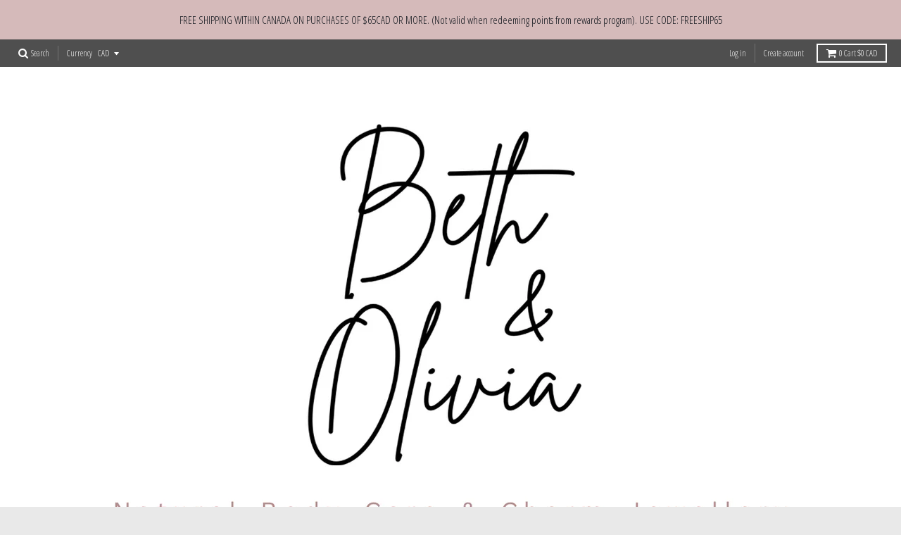

--- FILE ---
content_type: text/javascript
request_url: https://bethandolivia.com/cdn/shop/t/4/assets/theme.min.js?v=94364669119439669181525396662
body_size: 12899
content:
!function(e){"use strict";window.StyleHatch=window.StyleHatch||{},StyleHatch.Sections=function(){this.constructors={},this.instances=[],e(document).on("shopify:section:load",this._onSectionLoad.bind(this)).on("shopify:section:unload",this._onSectionUnload.bind(this)).on("shopify:section:select",this._onSelect.bind(this)).on("shopify:section:deselect",this._onDeselect.bind(this)).on("shopify:section:reorder",this._onReorder.bind(this)).on("shopify:block:select",this._onBlockSelect.bind(this)).on("shopify:block:deselect",this._onBlockDeselect.bind(this))},StyleHatch.Sections.prototype=e.extend({},StyleHatch.Sections.prototype,{_createInstance:function(t,o){var a=e(t),r=a.attr("data-section-id"),n=a.attr("data-section-type");if(o=o||this.constructors[n],"undefined"!=typeof o){var i=e.extend(new o(t),{id:r,type:n,container:t});this.instances.push(i)}},_onSectionLoad:function(t){var o=e("[data-section-id]",t.target)[0];o&&this._createInstance(o)},_onSectionUnload:function(e){var t=slate.utils.findInstance(this.instances,"id",e.detail.sectionId);t&&("function"==typeof t.onUnload&&t.onUnload(e),this.instances=slate.utils.removeInstance(this.instances,"id",e.detail.sectionId))},_onSelect:function(t){var o=slate.utils.findInstance(this.instances,"id",t.detail.sectionId);o&&"function"==typeof o.onSelect&&o.onSelect(t),e("body").hasClass("panel-open")&&(StyleHatch.closePanelMenu(),e("html, body").addClass("scroll-lock"),setTimeout(function(){e("html, body").removeClass("scroll-lock"),e("html, body").animate({scrollTop:o.$container.offset().top},600)},400))},_onDeselect:function(t){var o=slate.utils.findInstance(this.instances,"id",t.detail.sectionId);o&&"function"==typeof o.onDeselect&&o.onDeselect(t),e("body").hasClass("panel-open")&&StyleHatch.closePanelMenu()},_onReorder:function(e){var t=slate.utils.findInstance(this.instances,"id",e.detail.sectionId);t&&"function"==typeof t.onReorder&&t.onReorder(e)},_onBlockSelect:function(e){var t=slate.utils.findInstance(this.instances,"id",e.detail.sectionId);t&&"function"==typeof t.onBlockSelect&&t.onBlockSelect(e)},_onBlockDeselect:function(e){var t=slate.utils.findInstance(this.instances,"id",e.detail.sectionId);t&&"function"==typeof t.onBlockDeselect&&t.onBlockDeselect(e)},register:function(t,o){this.constructors[t]=o,e("[data-section-type="+t+"]").each(function(e,t){this._createInstance(t,o)}.bind(this))}}),StyleHatch.cacheSelectors=function(){StyleHatch.cache={$body:e("body"),$html:e("html"),$util:e("header.util"),$header:e("header.site-header"),$siteNav:e("header.site-header ul.site-nav"),$featuredCollection:e(".featured-collection"),$instagramCollection:e(".instagram-collection"),$addToCartForm:e("#AddToCartForm"),$addToCartButton:e("#AddToCart"),$cartButton:e("#CartButton"),$recoverPasswordLink:e("#RecoverPassword"),$hideRecoverPasswordLink:e("#HideRecoverPasswordLink"),$recoverPasswordForm:e("#RecoverPasswordForm"),$customerLoginForm:e("#CustomerLoginForm"),$passwordResetSuccess:e("#ResetSuccess")}},StyleHatch.init=function(){var t=document.documentElement;t.setAttribute("data-useragent",navigator.userAgent),StyleHatch.cacheSelectors(),StyleHatch.largeMobile=700;var o=new StyleHatch.Sections;o.register("promos-section",StyleHatch.PromosSection),o.register("header-section",StyleHatch.HeaderSection),o.register("footer-section",StyleHatch.FooterSection),o.register("slideshow-section",StyleHatch.SlideshowSection),o.register("hero-video-section",StyleHatch.HeroVideoSection),o.register("featured-collection-section",StyleHatch.FeaturedCollectionSection),o.register("simple-collection-section",StyleHatch.SimpleCollectionSection),o.register("featured-text-section",StyleHatch.PageSection),o.register("custom-content-section",StyleHatch.PageSection),o.register("instagram-section",StyleHatch.InstagramSection),o.register("featured-blog-section",StyleHatch.GenericSection),o.register("map",StyleHatch.Maps),o.register("product-template",StyleHatch.Product),o.register("collection-template",StyleHatch.Collection),o.register("collection-list-template",StyleHatch.Collection),o.register("list-collections-template",StyleHatch.ListCollections),o.register("blog-template",StyleHatch.BlogArticle),o.register("article-template",StyleHatch.BlogArticle),o.register("password-template",StyleHatch.Password),o.register("cart-template",StyleHatch.Cart),StyleHatch.currencyConverter&&StyleHatch.CurrencyConverter.init(),StyleHatch.ajaxCartEnable&&StyleHatch.AjaxCart.init(),StyleHatch.loginForms(),StyleHatch.videoLayout(),StyleHatch.initTemplates(),e("main").productBox()},StyleHatch.PromosSection=function(){function t(t){var o=this.$container=e(t);o.attr("data-section-id");StyleHatch.Promos.init()}return t}(),StyleHatch.PromosSection.prototype=e.extend({},StyleHatch.PromosSection.prototype,{onUnload:function(){StyleHatch.Promos.unload()},onBlockSelect:function(e){StyleHatch.Promos.blockSelect(e)},onBlockDeselect:function(e){StyleHatch.Promos.blockDeselect(e)}}),StyleHatch.Promos=function(){function t(){o(),p.scrollLock=h.$promos.find(">*:first").data("scroll-lock"),a(),s(),StyleHatch.Header.rebuildFixTo()}function o(){h={$body:e(u.body),$promos:e(u.promos),$promosContainer:e(u.promos).find(">*:first"),$promoBar:e(u.promoBar),$bottomContainer:e(u.bottomContainer),$popup:e(u.popup)}}function a(){h.$promoBar.length&&(h.$promoBar.each(function(){var t=e(this),o=t.data("hide-delay"),a=t.data("bar-placement"),r=t.find("div.errors");r.length&&r.prependTo(t),"bottom"==a&&(h.$bottomContainer.length||(h.$promosContainer.append('<div class="promo-bar-container bottom"></div>'),h.$bottomContainer=e(u.bottomContainer)),t.appendTo(h.$bottomContainer),h.$bottomContainer.resize(function(){var t=e(this).height()+"px";h.$body.css({"margin-bottom":t})})),t.hasClass("signup-bar")&&t.showPopup(),"no-delay"!==o&&p.hideTimers.push(setTimeout(function(){t.data("pause-hide")||t.promoSlideUp()},o))}),r(),i())}function r(){h.$promos.data("fixtoInstance")&&h.$promos.fixTo("destroy")}function n(){h.$promos.data("fixtoInstance")&&h.$promos.fixTo("refresh")}function i(){p.scrollLock&&h.$promos.fixTo(u.page,{zIndex:p.fixToZIndex})}function s(){h.$popup.length&&h.$popup.each(function(){var t=e(this),o=!0,a=t.data("show-delay"),r=(t.data("homepage-limit"),t.data("visitor-limit")),n=t.data("visitor"),i=t.data("show-for");1==r&&0==n&&(o=!1);var s=t.find(".errors");s.length&&(a=0);setTimeout(function(){var o=e(window).width();switch(i){case"mobile":o<=StyleHatch.largeMobile&&t.showPopup();break;case"desktop":o>StyleHatch.largeMobile&&t.showPopup();break;case"both":t.showPopup()}},a)})}function l(t){var o=e("#block-"+t.detail.blockId),a=o.data("type");switch(e.magnificPopup.close(),a){case"announcement-bar":o.promoSlideDown(),o.attr("data-pause-hide",!0);break;case"popup":o.showMockPopup();break;case"signup-bar":o.showPopup(!0)}StyleHatch.Header.rebuildFixTo(),StyleHatch.refreshFixTo()}function c(t){var o=e("#block-"+t.detail.blockId),a=o.data("type"),r=o.data("show-for"),n=e(window).width();switch(a){case"announcement-bar":var i=o;i.attr("data-pause-hide",!1);var s=i.data("hide-delay");i.data("bar-placement"),i.data("homepage-limit");"desktop"==r&&n<=StyleHatch.largeMobile?o.promoSlideUp():"mobile"==r&&n>StyleHatch.largeMobile&&o.promoSlideUp(),"no-delay"!==s&&p.hideTimers.push(setTimeout(function(){i.data("pause-hide")||i.promoSlideUp()},s));break;case"popup":o.hideMockPopup();break;case"signup-bar":"desktop"==r&&n<=StyleHatch.largeMobile&&(o.hidePopup(),StyleHatch.refreshFixTo()),"mobile"==r&&n>StyleHatch.largeMobile&&(o.hidePopup(),StyleHatch.refreshFixTo())}StyleHatch.Header.rebuildFixTo()}function d(){if("undefined"!=typeof p.hideTimers&&p.hideTimers instanceof Array){for(var t=0;t<p.hideTimers.length;t++)clearTimeout(p.hideTimers[t]);p.hideTimers.length=0}else p.hideTimers=[];r(),StyleHatch.refreshFixTo(),h.$bottomContainer.remove(),e.magnificPopup.close()}var u={body:"body",page:"#page",promos:"#shopify-section-promos",promoBar:"header.promo-bar",bottomContainer:".promo-bar-container.bottom",popup:".promo-popup"},p={};p={scrollLock:!1,fixToZIndex:992,hideTimers:[],slideSpeed:400};var h={};return e.fn.extend({showPopup:function(t){var o=e(this),a=!0,r=(o.data("show-delay"),o.data("show-again-delay")),n=o.data("homepage-limit"),i=o.data("visitor-limit"),s=o.data("visitor"),l=(o.data("show-for"),o.data("type")),c=o.data("id");1==i&&0==s&&(a=!1);var d="popup-"+c;e.cookie(d)&&(a=!1),n&&!h.$body.hasClass("template-index")&&(a=!1),window.self!==window.top&&"popup"==l&&(a=!1),t&&(a=!0);var u=o.find(".errors"),p=getQueryString("contact%5Btags%5D");if(u.length&&p.includes("popup")&&(a=!0,o.find("input#email").addClass("errors")),u.length&&p.includes("signup-bar")&&(a=!0),Modernizr.touchevents&&o.find("form").removeAttr("target"),a){"popup"==l&&e.magnificPopup.open({items:{src:o,type:"inline",showCloseBtn:!1},mainClass:"mfp-slideup",removalDelay:300,callbacks:{close:function(){e.cookie(d,"shown",{expires:r,path:"/"})}}}),"signup-bar"==l&&(t?o.addClass("visible force"):o.addClass("visible"));var f=o.find(".icon-text");f.on("click",function(e){o.hidePopup(),e.preventDefault()});var y=o.find("form");y.on("submit",function(t){return!!t.target.checkValidity()&&(o.hidePopup(),void e(this).submit())})}},hidePopup:function(){var t=(e("#shopify-section-promos"),e(this)),o=t.data("type"),a=t.data("id");if("popup"==o&&e.magnificPopup.close(),"signup-bar"==o){var r="popup-"+a;e.cookie(r,"shown",{expires:60,path:"/"}),e(".promo-bar.signup-bar").each(function(t){e(this).slideUp({duration:400,progress:function(){StyleHatch.refreshFixTo()},complete:function(){StyleHatch.refreshFixTo(),e(this).removeClass("visible force")}})})}},promoSlideUp:function(){e(this).slideUp({duration:p.slideSpeed,progress:StyleHatch.refreshFixTo,complete:StyleHatch.refreshFixTo})},promoSlideDown:function(){e(this).slideDown({duration:p.slideSpeed,progress:StyleHatch.refreshFixTo,complete:StyleHatch.refreshFixTo})},showMockPopup:function(){var t=e("#shopify-section-promos");e(".mock-popup-container").length||t.find(">*:first").append('<div class="mock-popup-container"></div>');var o=e(".mock-popup-container"),a=e(this);a.appendTo(o),o.show(),a.show()},hideMockPopup:function(){var t=e(".mock-popup-container"),o=e(this);t.hide(),o.hide()}}),{init:t,unload:d,blockSelect:l,blockDeselect:c,refreshFixTo:n}}(),StyleHatch.HeaderSection=function(){function t(t){var o=this.$container=e(t);o.attr("data-section-id");StyleHatch.Header.init()}return t}(),StyleHatch.HeaderSection.prototype=e.extend({},StyleHatch.HeaderSection.prototype,{onUnload:function(){StyleHatch.Header.unload()}}),StyleHatch.Header=function(){function t(){o(),a(),c(),u(),m(),S()}function o(){x={$htmlBody:e(T.htmlBody),$body:e(T.body),$page:e(T.page),$section:e(T.section),$promosSection:e(T.promosSection),$util:e(T.util),$header:e(T.header),$siteNav:e(T.siteNav),$dropdownParent:e(T.siteNav).find("li.has-dropdown"),$defaultLink:e(T.siteNav).find("> li:not(.has-dropdown)"),$subMenuLinks:e(T.siteNav).find("li.has-dropdown a"),$subDropdownParent:e(T.siteNav).find("li.has-sub-dropdown"),$search:e(T.util).find(".search-wrapper"),$searchLink:e(T.util).find("a.search"),$searchClose:e(T.util).find("form.search-bar button"),$searchInput:e(T.util).find("form.search-bar input"),$menuLink:e(T.menuLink),$menuPanel:e(T.menuPanel),$menuPanelDropdown:e(T.menuPanel).find("li.has-dropdown"),$menuPanelSubDropdown:e(T.menuPanel).find("li.has-sub-dropdown")}}function a(){e(T.menuOverlay).length||(x.$section.append('<div class="mobile-menu-overlay"></div>'),x.$menuOverlay=e(T.menuOverlay))}function r(){x.$search.slideDown({duration:C.slideSpeed,progress:function(){StyleHatch.refreshFixTo()},complete:function(){StyleHatch.refreshFixTo()}}),x.$searchInput.focus()}function n(){x.$searchInput.blur(),clearTimeout(C.blurTimer),x.$search.slideUp({duration:C.slideSpeed,progress:function(){StyleHatch.refreshFixTo()},complete:function(){StyleHatch.refreshFixTo()}})}function i(){x.$body.hasClass("panel-open")?l():s()}function s(){x.$htmlBody.addClass("panel-open"),window.scrollTo(0,0),x.$menuPanel.attr("tabindex","0"),x.$menuPanel.focus()}function l(){x.$htmlBody.addClass("panel-open-transition"),x.$htmlBody.removeClass("panel-open"),x.$menuPanel.removeAttr("tabindex"),setTimeout(function(){x.$htmlBody.removeClass("panel-open-transition")},400)}function c(){x.$searchLink.on("click.search",function(e){r(),e.preventDefault()}),x.$searchClose.on("click.search",function(e){n(),e.preventDefault()}),x.$searchInput.on("blur.search",function(e){C.blurTimer=setTimeout(n,C.blurTime),e.preventDefault()}),x.$menuLink.on("click.panel",function(e){i(),e.preventDefault()}),x.$menuOverlay.on("click.panel",function(e){i(),e.preventDefault()}),x.$menuPanelDropdown.on("click.panelDropdown",function(t){x.$menuPanelDropdown.find("ul.dropdown").slideUp(),x.$menuPanelDropdown.find("> a").attr("aria-expanded","false"),x.$menuPanelDropdown.removeClass("expanded"),x.$menuPanelDropdown.find("ul.dropdown").attr("aria-hidden","true"),x.$menuPanelDropdown.find("ul.dropdown a").attr("tabindex","-1"),e(this).find("ul.dropdown").is(":visible")||(e(this).find("> a").attr("aria-expanded","true"),e(this).find("ul.dropdown").slideDown(),e(this).find("ul.dropdown").attr("aria-hidden","false"),e(this).find("ul.dropdown > li > a").attr("tabindex","0"),e(this).addClass("expanded"))}),x.$menuPanelDropdown.find("> a").on("click.panelDropdown",function(t){e(this).closest("li").hasClass("expanded")||t.preventDefault()}),x.$menuPanelDropdown.find("ul.dropdown li:not(.has-sub-dropdown) a").on("click.panelDropdown",function(e){e.stopPropagation()}),x.$menuPanelSubDropdown.on("click.panelDropdown",function(t){t.stopPropagation(),x.$menuPanelSubDropdown.find("ul.sub-dropdown").slideUp(),x.$menuPanelDropdown.find("> a").attr("aria-expanded","false"),x.$menuPanelSubDropdown.removeClass("expanded"),x.$menuPanelDropdown.find("ul.sub-dropdown").attr("aria-hidden","true"),x.$menuPanelDropdown.find("ul.sub-dropdown a").attr("tabindex","-1"),e(this).find("ul.sub-dropdown").is(":visible")||(e(this).find("> a").attr("aria-expanded","true"),e(this).find("ul.sub-dropdown").slideDown(),e(this).find("ul.sub-dropdown").attr("aria-hidden","false"),e(this).find("ul.sub-dropdown > li > a").attr("tabindex","0"),e(this).addClass("expanded"))}),x.$menuPanelSubDropdown.find("> a").on("click.panelDropdown",function(t){e(this).closest("li").hasClass("expanded")||t.preventDefault()}),x.$menuPanelSubDropdown.find("ul.sub-dropdown a").on("click.panelDropdown",function(e){e.stopPropagation()}),x.$promosSection.resize(StyleHatch.refreshFixTo)}function d(){clearTimeout(C.blurTimer),x.$searchLink.off("click.search"),x.$searchClose.off("click.search"),x.$searchInput.off("blur.search"),x.$menuLink.off("click.panel"),x.$menuPanelDropdown.off("click.panelDropdown"),x.$menuPanelDropdown.find("> a").off("click.panelDropdown"),x.$menuPanelDropdown.find("ul.dropdown li:not(.has-sub-dropdown) a").off("click.panelDropdown"),x.$menuPanelSubDropdown.off("click.panelDropdown"),x.$menuPanelSubDropdown.find("> a").off("click.panelDropdown"),x.$menuPanelSubDropdown.find("ul.sub-dropdown a").off("click.panelDropdown"),x.$promosSection.removeResize(StyleHatch.refreshFixTo)}function u(){x.$subMenuLinks.each(function(){var t=e(this),o=t.text(),a=wordWrapper(o,24,"<br/>\n");t.html(a)}),h(x.$dropdownParent)}function p(t){h(e("."+C.dropdownActiveClass)),t.addClass(C.dropdownActiveClass),t.find("> a").attr("aria-expanded","true"),t.find("ul.dropdown").attr("aria-hidden","false"),t.find("ul.dropdown > li > a").attr("tabindex","0");var o=t.find("ul.dropdown");o.css({left:"auto"});var a=o.offset().left+o.outerWidth(),r=e(window).width()-20,n=x.$header.width(),i=x.$header.find(".logo-nav-contain").offset().left;if(n+40>e(window).width()&&(n=e(window).width(),i=-20),r=n+i+1,a>r){var s="-"+(a-r)+"px";o.css({left:s})}setTimeout(function(){x.$body.on("touchstart",function(){h(t)})},250)}function h(e){e.removeClass(C.dropdownActiveClass),x.$body.off("touchstart"),e.find("> a").attr("aria-expanded","false"),e.find("ul.dropdown").attr("aria-hidden","true"),e.find("ul.dropdown > li > a").attr("tabindex","-1")}function f(t){h(e("."+C.subDropdownActiveClass)),t.addClass(C.subDropdownActiveClass),t.find("> a").attr("aria-expanded","true"),t.find("ul.sub-dropdown").attr("aria-hidden","false"),t.find("ul.sub-dropdown > li > a").attr("tabindex","0");var o=t.find(".sub-dropdown").offset().left+t.find(".sub-dropdown").width(),a=e(window).width();o>a?t.addClass("alternate-align"):t.removeClass("alternate-align")}function y(e){e.removeClass(C.subDropdownActiveClass),e.removeClass("alternate-align"),e.find("> a").attr("aria-expanded","false"),e.find("ul.sub-dropdown").attr("aria-hidden","true"),e.find("ul.sub-dropdown > li > a").attr("tabindex","-1")}function m(){x.$dropdownParent.on("mouseenter.dropdown touchstart.dropdown focusin.dropdown",function(t){var o=e(this);o.hasClass(C.dropdownActiveClass)||(t.preventDefault(),p(o))}),x.$dropdownParent.on("mouseleave.dropdown",function(){h(e(this))}),x.$subMenuLinks.on("touchstart.dropdown",function(e){e.stopImmediatePropagation()}),x.$subDropdownParent.on("mouseenter.subdropdown touchstart.subdropdown focusin.subdropdown",function(t){var o=e(this);o.hasClass(C.subDropdownActiveClass)||(t.preventDefault(),f(o))}),x.$subDropdownParent.on("mouseleave.subdropdown",function(){y(e(this))}),x.$subDropdownParent.on("touchstart.subdropdown",function(e){e.stopImmediatePropagation()}),e("html").hasClass("touchevents")&&x.$subDropdownParent.children("a").on("click",function(t){var o=e(this);o.hasClass(C.subDropdownActiveClass)||(t.preventDefault(),f(o))}),x.$subMenuLinks.on("focusout.dropdown",function(t){null==t.relatedTarget?h(e("."+C.dropdownActiveClass)):(e(t.target).closest("li.has-dropdown")[0]!==e(t.relatedTarget).closest("li.has-dropdown")[0]&&h(e("."+C.dropdownActiveClass)),e(t.target).closest("li.has-sub-dropdown")[0]!==e(t.relatedTarget).closest("li.has-sub-dropdown")[0]&&y(e("."+C.subDropdownActiveClass)))})}function g(){x.$dropdownParent.off("mouseenter.dropdown touchstart.dropdown focusin.dropdown"),x.$dropdownParent.off("mouseleave.dropdown"),x.$subMenuLinks.off("touchstart.dropdown"),x.$subDropdownParent.off("mouseenter.subdropdown touchstart.subdropdown focusin.subdropdown"),x.$subDropdownParent.off("mouseleave.subdropdown"),x.$subDropdownParent.off("touchstart.subdropdown"),x.$subMenuLinks.off("focusout.dropdown")}function v(){var t=x.$section,o=x.$promosSection,a=x.$header,r=x.$util,n=a.data("scroll-lock");if("util"==n||"header"==n){var i="";o.data("fixtoInstance")&&(i="#shopify-section-promos"),r.fixTo("#page",{zIndex:991,mind:i})}if("header"==n){var i="header.util";o.data("fixtoInstance")&&(i="header.util, #shopify-section-promos"),t.fixTo("#page",{zIndex:990,mind:i}),t.resize(function(){e(this).width()<=700?t.fixTo("stop"):t.fixTo("start")})}}function b(){var t=e("header.util, #shopify-section-header").filter(function(){return e(this).data("fixtoInstance")});t.length&&t.fixTo("destroy")}function S(){o(),b(),v()}function w(){l(),d(),g(),b()}var T={htmlBody:"html, body",body:"body",page:"#page",section:"#shopify-section-header",promosSection:"#shopify-section-promos",util:"header.util",header:"header.site-header",siteNav:"header.site-header ul.site-nav",menuLink:".menu-link",menuPanel:"#menu.panel",menuOverlay:".mobile-menu-overlay"},C={};C={blurTimer:{},blurTime:2e3,slideSpeed:300,dropdownActiveClass:"dropdown-hover",subDropdownActiveClass:"sub-dropdown-hover"};var x={};return{init:t,unload:w,openSearch:r,closeSearch:n,togglePanelMenu:i,openPanelMenu:s,closePanelMenu:l,rebuildFixTo:S}}(),StyleHatch.FooterSection=function(){function t(t){var o=this.$container=e(t);o.attr("data-section-id");StyleHatch.Footer.init(o)}return t}(),StyleHatch.FooterSection.prototype=e.extend({},StyleHatch.FooterSection.prototype,{onUnload:function(e){StyleHatch.Footer.unload(e)}}),StyleHatch.Footer=function(){function e(e){var t=e.find("ul.nested-menu");t.initNestedMenu()}function t(e){$nestedMenu.destroyNestedMenu()}return{init:e,unload:t}}(),StyleHatch.SlideshowSection=function(){function t(t){var o=this.$container=e(t);o.attr("data-section-id");StyleHatch.Slideshow.init(o)}return t}(),StyleHatch.SlideshowSection.prototype=e.extend({},StyleHatch.SlideshowSection.prototype,{onUnload:function(e){StyleHatch.Slideshow.unload(e)},onBlockSelect:function(e){StyleHatch.Slideshow.blockSelect(e)},onBlockDeselect:function(e){StyleHatch.Slideshow.blockDeselect(e)}}),StyleHatch.Slideshow=function(){function t(t){var o=t.find(".slideshow-carousel"),a=700,r=o.find(".slide__item");e(window).on("resize",function(){r.each(function(t){var o;e(window).width()>a?o=e(this).find("img.slide__image-desktop"):(o=e(this).find("img.slide__image-mobile"),o.length<1&&(o=e(this).find("img.slide__image-desktop"))),o.hasClass("lazymanual")&&(o.attr("src",o.attr("data-preload")).removeAttr("data-preload"),o.removeClass("lazymanual").addClass("lazyload"))})}),e(window).trigger("resize");var n=o.data("flickity-options");o.flickity(n),window.addEventListener("touchmove",function(){});var i=t.find(".slide__item-video");i.each(function(){var t=e(this).find(".slide__item-image"),o=e(this).data("video-id"),a=e(this).data("mobile-autoplay"),r=0;a&&(r=1),t.YTPlayer({fitToBackground:!1,videoId:o,repeat:!0,mute:!0,playerVars:{rel:0,mute:1,playsinline:r,autoplay:1},callback:function(){e(window).trigger("resize")}})})}function o(t){var o=e("#block-"+t.detail.blockId),a=o.closest(".slideshow-carousel"),r=o.data("slide-index");a.flickity("pausePlayer"),a.flickity("select",r,!0,!0),a.find("img").removeClass(".lazymanual").addClass("lazyload")}function a(t){var o=e("#block-"+t.detail.blockId),a=o.closest(".slideshow-carousel");a.flickity("unpausePlayer")}function r(t){var o=e(".slideshow-"+t.detail.sectionId),a=o.find(".slideshow-carousel");a.flickity("destroy");var r=o.find(".slide__item-video .slide__item-image");r.removeData("yt-init").removeData("ytPlayer").removeClass("loaded"),e(window).off("resize.YTplayer"+r.ID),e(window).off("scroll.YTplayer"+r.ID),r.$body=null,r.$node=null,r.$YTPlayerString=null,r.player=null}return{init:t,unload:r,blockSelect:o,blockDeselect:a}}(),StyleHatch.HeroVideoSection=function(){function t(t){var o=this.$container=e(t);o.attr("data-section-id");StyleHatch.HeroVideo.init(o)}return t}(),StyleHatch.HeroVideoSection.prototype=e.extend({},StyleHatch.HeroVideoSection.prototype,{onUnload:function(e){StyleHatch.HeroVideo.unload(e)}}),StyleHatch.HeroVideo=function(){function t(e){var t=e.find(".wrapper"),o=e.data("video-id"),a=e.data("mobile-autoplay"),r=0;a&&(r=1),t.removeData("ytPlayer"),t.YTPlayer({fitToBackground:!1,videoId:o,repeat:!0,mute:!0,playerVars:{rel:0,mute:1,playsinline:r,autoplay:1}})}function o(t){var o=e(".slideshow-"+t.detail.sectionId),a=o.find(".wrapper");a.removeData("yt-init").removeData("ytPlayer").removeClass("loaded"),a.find(".ytplayer-container .ytplayer-shield").remove()}return{init:t,unload:o}}(),StyleHatch.Maps=function(){function t(t){this.$container=e(t),this.$map=this.$container.find(u.map),this.key=this.$map.data("api-key"),this.key!=i&&(i=this.key,n=null,s=!0),"undefined"!=typeof this.key&&("loaded"===n?this.createMap():(l.push(this),"loading"!==n&&(n="loading",("undefined"==typeof window.google||s)&&e.getScript("https://maps.googleapis.com/maps/api/js?key="+this.key).then(function(){n="loaded",s=!1,o()}))))}function o(){e.each(l,function(e,t){t.createMap()})}function a(t){var o=e.Deferred(),a=new google.maps.Geocoder,r=t.data("address-setting");return a.geocode({address:r},function(e,t){t!==google.maps.GeocoderStatus.OK&&o.reject(t),o.resolve(e)}),o}var r={zoom:14},n=null,i=null,s=!1,l=[],c={standard:[],silver:[{elementType:"geometry",stylers:[{color:"#f5f5f5"}]},{elementType:"labels.icon",stylers:[{visibility:"off"}]},{elementType:"labels.text.fill",stylers:[{color:"#616161"}]},{elementType:"labels.text.stroke",stylers:[{color:"#f5f5f5"}]},{featureType:"administrative.land_parcel",elementType:"labels.text.fill",stylers:[{color:"#bdbdbd"}]},{featureType:"poi",elementType:"geometry",stylers:[{color:"#eeeeee"}]},{featureType:"poi",elementType:"labels.text.fill",stylers:[{color:"#757575"}]},{featureType:"poi.park",elementType:"geometry",stylers:[{color:"#e5e5e5"}]},{featureType:"poi.park",elementType:"labels.text.fill",stylers:[{color:"#9e9e9e"}]},{featureType:"road",elementType:"geometry",stylers:[{color:"#ffffff"}]},{featureType:"road.arterial",elementType:"labels.text.fill",stylers:[{color:"#757575"}]},{featureType:"road.highway",elementType:"geometry",stylers:[{color:"#dadada"}]},{featureType:"road.highway",elementType:"labels.text.fill",stylers:[{color:"#616161"}]},{featureType:"road.local",elementType:"labels.text.fill",stylers:[{color:"#9e9e9e"}]},{featureType:"transit.line",elementType:"geometry",stylers:[{color:"#e5e5e5"}]},{featureType:"transit.station",elementType:"geometry",stylers:[{color:"#eeeeee"}]},{featureType:"water",elementType:"geometry",stylers:[{color:"#c9c9c9"}]},{featureType:"water",elementType:"labels.text.fill",stylers:[{color:"#9e9e9e"}]}],retro:[{elementType:"geometry",stylers:[{color:"#ebe3cd"}]},{elementType:"labels.text.fill",stylers:[{color:"#523735"}]},{elementType:"labels.text.stroke",stylers:[{color:"#f5f1e6"}]},{featureType:"administrative",elementType:"geometry.stroke",stylers:[{color:"#c9b2a6"}]},{featureType:"administrative.land_parcel",elementType:"geometry.stroke",stylers:[{color:"#dcd2be"}]},{featureType:"administrative.land_parcel",elementType:"labels.text.fill",stylers:[{color:"#ae9e90"}]},{featureType:"landscape.natural",elementType:"geometry",stylers:[{color:"#dfd2ae"}]},{featureType:"poi",elementType:"geometry",stylers:[{color:"#dfd2ae"}]},{featureType:"poi",elementType:"labels.text.fill",stylers:[{color:"#93817c"}]},{featureType:"poi.park",elementType:"geometry.fill",stylers:[{color:"#a5b076"}]},{featureType:"poi.park",elementType:"labels.text.fill",stylers:[{color:"#447530"}]},{featureType:"road",elementType:"geometry",stylers:[{color:"#f5f1e6"}]},{featureType:"road.arterial",elementType:"geometry",stylers:[{color:"#fdfcf8"}]},{featureType:"road.highway",elementType:"geometry",stylers:[{color:"#f8c967"}]},{featureType:"road.highway",elementType:"geometry.stroke",stylers:[{color:"#e9bc62"}]},{featureType:"road.highway.controlled_access",elementType:"geometry",stylers:[{color:"#e98d58"}]},{featureType:"road.highway.controlled_access",elementType:"geometry.stroke",stylers:[{color:"#db8555"}]},{featureType:"road.local",elementType:"labels.text.fill",stylers:[{color:"#806b63"}]},{featureType:"transit.line",elementType:"geometry",stylers:[{color:"#dfd2ae"}]},{featureType:"transit.line",elementType:"labels.text.fill",stylers:[{color:"#8f7d77"}]},{featureType:"transit.line",elementType:"labels.text.stroke",stylers:[{color:"#ebe3cd"}]},{featureType:"transit.station",elementType:"geometry",stylers:[{color:"#dfd2ae"}]},{featureType:"water",elementType:"geometry.fill",stylers:[{color:"#b9d3c2"}]},{featureType:"water",elementType:"labels.text.fill",stylers:[{color:"#92998d"}]}],dark:[{elementType:"geometry",stylers:[{color:"#212121"}]},{elementType:"labels.icon",stylers:[{visibility:"off"}]},{elementType:"labels.text.fill",stylers:[{color:"#757575"}]},{elementType:"labels.text.stroke",stylers:[{color:"#212121"}]},{featureType:"administrative",elementType:"geometry",stylers:[{color:"#757575"}]},{featureType:"administrative.country",elementType:"labels.text.fill",stylers:[{color:"#9e9e9e"}]},{featureType:"administrative.land_parcel",stylers:[{visibility:"off"}]},{featureType:"administrative.locality",elementType:"labels.text.fill",stylers:[{color:"#bdbdbd"}]},{featureType:"poi",elementType:"labels.text.fill",stylers:[{color:"#757575"}]},{featureType:"poi.park",elementType:"geometry",stylers:[{color:"#181818"}]},{featureType:"poi.park",elementType:"labels.text.fill",stylers:[{color:"#616161"}]},{featureType:"poi.park",elementType:"labels.text.stroke",stylers:[{color:"#1b1b1b"}]},{featureType:"road",elementType:"geometry.fill",stylers:[{color:"#2c2c2c"}]},{featureType:"road",elementType:"labels.text.fill",stylers:[{color:"#8a8a8a"}]},{featureType:"road.arterial",elementType:"geometry",stylers:[{color:"#373737"}]},{featureType:"road.highway",elementType:"geometry",stylers:[{color:"#3c3c3c"}]},{featureType:"road.highway.controlled_access",elementType:"geometry",stylers:[{color:"#4e4e4e"}]},{featureType:"road.local",elementType:"labels.text.fill",stylers:[{color:"#616161"}]},{featureType:"transit",elementType:"labels.text.fill",stylers:[{color:"#757575"}]},{featureType:"water",elementType:"geometry",stylers:[{color:"#000000"}]},{featureType:"water",elementType:"labels.text.fill",stylers:[{color:"#3d3d3d"}]}],night:[{elementType:"geometry",stylers:[{color:"#242f3e"}]},{elementType:"labels.text.fill",stylers:[{color:"#746855"}]},{elementType:"labels.text.stroke",stylers:[{color:"#242f3e"}]},{featureType:"administrative.locality",elementType:"labels.text.fill",stylers:[{color:"#d59563"}]},{featureType:"poi",elementType:"labels.text.fill",stylers:[{color:"#d59563"}]},{featureType:"poi.park",elementType:"geometry",stylers:[{color:"#263c3f"}]},{featureType:"poi.park",elementType:"labels.text.fill",stylers:[{color:"#6b9a76"}]},{featureType:"road",elementType:"geometry",stylers:[{color:"#38414e"}]},{featureType:"road",elementType:"geometry.stroke",stylers:[{color:"#212a37"}]},{featureType:"road",elementType:"labels.text.fill",stylers:[{color:"#9ca5b3"}]},{featureType:"road.highway",elementType:"geometry",stylers:[{color:"#746855"}]},{featureType:"road.highway",elementType:"geometry.stroke",stylers:[{color:"#1f2835"}]},{featureType:"road.highway",elementType:"labels.text.fill",stylers:[{color:"#f3d19c"}]},{featureType:"transit",elementType:"geometry",stylers:[{color:"#2f3948"}]},{featureType:"transit.station",elementType:"labels.text.fill",stylers:[{color:"#d59563"}]},{featureType:"water",elementType:"geometry",stylers:[{color:"#17263c"}]},{featureType:"water",elementType:"labels.text.fill",stylers:[{color:"#515c6d"}]},{featureType:"water",elementType:"labels.text.stroke",stylers:[{color:"#17263c"}]}],aubergine:[{elementType:"geometry",stylers:[{color:"#1d2c4d"}]},{elementType:"labels.text.fill",stylers:[{color:"#8ec3b9"}]},{elementType:"labels.text.stroke",stylers:[{color:"#1a3646"}]},{featureType:"administrative.country",elementType:"geometry.stroke",stylers:[{color:"#4b6878"}]},{featureType:"administrative.land_parcel",elementType:"labels.text.fill",stylers:[{color:"#64779e"}]},{featureType:"administrative.province",elementType:"geometry.stroke",stylers:[{color:"#4b6878"}]},{featureType:"landscape.man_made",elementType:"geometry.stroke",stylers:[{color:"#334e87"}]},{featureType:"landscape.natural",elementType:"geometry",stylers:[{color:"#023e58"}]},{featureType:"poi",elementType:"geometry",stylers:[{color:"#283d6a"}]},{featureType:"poi",elementType:"labels.text.fill",stylers:[{color:"#6f9ba5"}]},{featureType:"poi",elementType:"labels.text.stroke",stylers:[{color:"#1d2c4d"}]},{featureType:"poi.park",elementType:"geometry.fill",stylers:[{color:"#023e58"}]},{featureType:"poi.park",elementType:"labels.text.fill",stylers:[{color:"#3C7680"}]},{featureType:"road",elementType:"geometry",stylers:[{color:"#304a7d"}]},{featureType:"road",elementType:"labels.text.fill",stylers:[{color:"#98a5be"}]},{featureType:"road",elementType:"labels.text.stroke",stylers:[{color:"#1d2c4d"}]},{featureType:"road.highway",elementType:"geometry",stylers:[{color:"#2c6675"}]},{featureType:"road.highway",elementType:"geometry.stroke",stylers:[{color:"#255763"}]},{featureType:"road.highway",elementType:"labels.text.fill",stylers:[{color:"#b0d5ce"}]},{featureType:"road.highway",elementType:"labels.text.stroke",stylers:[{color:"#023e58"}]},{featureType:"transit",elementType:"labels.text.fill",stylers:[{color:"#98a5be"}]},{featureType:"transit",elementType:"labels.text.stroke",stylers:[{color:"#1d2c4d"}]},{featureType:"transit.line",elementType:"geometry.fill",
stylers:[{color:"#283d6a"}]},{featureType:"transit.station",elementType:"geometry",stylers:[{color:"#3a4762"}]},{featureType:"water",elementType:"geometry",stylers:[{color:"#0e1626"}]},{featureType:"water",elementType:"labels.text.fill",stylers:[{color:"#4e6d70"}]}]},d={addressNoResults:StyleHatch.Strings.addressNoResults,addressQueryLimit:StyleHatch.Strings.addressQueryLimit,addressError:StyleHatch.Strings.addressError,authError:StyleHatch.Strings.authError},u={section:'[data-section-type="maps"]',map:"[data-map]",mapOverlay:"[data-map-overlay]"},p={mapError:"map-selection--load-error",errorMsg:"map-section__errors errors text-center"};return window.gm_authFailure=function(){return Shopify.designMode?(e(u.section).addClass(p.mapError),e(u.map).remove(),void e(u.mapOverlay).after('<div class="'+p.errorMsg+'">'+StyleHatch.Strings.authError+"</div>")):void log("Google Maps authentication error",window.google,n)},t.prototype=e.extend({},t.prototype,{createMap:function(){var e=this.$map,t=e.data("map-style");return a(e).then(function(o){var a={zoom:r.zoom,center:o[0].geometry.location,draggable:!1,clickableIcons:!1,scrollwheel:!1,disableDoubleClickZoom:!0,disableDefaultUI:!0,styles:c[t]},n=this.map=new google.maps.Map(e[0],a),i=this.center=n.getCenter();new google.maps.Marker({map:n,position:n.getCenter()});google.maps.event.addDomListener(window,"resize",slate.utils.debounce(function(){google.maps.event.trigger(n,"resize"),n.setCenter(i),e.removeAttr("style")},250))}.bind(this)).fail(function(){var t;switch(status){case"ZERO_RESULTS":t=d.addressNoResults;break;case"OVER_QUERY_LIMIT":t=d.addresQueryLimit;break;case"REQUEST_DENIED":t=d.authError;break;default:t=d.addressError}Shopify.designMode&&e.parent().addClass(p.mapError).append('<div class="'+p.errorMsg+'">'+t+"</div>")})},onUnload:function(){0!==this.$map.length&&google.maps.event.clearListeners(this.map,"resize")}}),t}(),StyleHatch.PageSection=function(){function t(t){var o=this.$container=e(t);o.attr("data-section-id");StyleHatch.Page.init(o)}return t}(),StyleHatch.Page=function(){function e(e){e.fitVids()}function t(e){}return{init:e,unload:t}}(),StyleHatch.FeaturedCollectionSection=function(){function t(t){var o=this.$container=e(t);o.attr("data-section-id");o.productBox(),StyleHatch.currencyConverter&&StyleHatch.CurrencyConverter.init()}return t}(),StyleHatch.FeaturedCollectionSection.prototype=e.extend({},StyleHatch.FeaturedCollectionSection.prototype,{onUnload:function(t){var o=e("#section-"+t.detail.sectionId);o.attr("data-section-id");o.destroyProductBox()}}),StyleHatch.SimpleCollectionSection=function(){function t(t){var o=this.$container=e(t);o.attr("data-section-id");o.productBox(),StyleHatch.currencyConverter&&StyleHatch.CurrencyConverter.init()}return t}(),StyleHatch.SimpleCollectionSection.prototype=e.extend({},StyleHatch.SimpleCollectionSection.prototype,{onUnload:function(t){var o=e("#section-"+t.detail.sectionId);o.attr("data-section-id");o.destroyProductBox()}}),StyleHatch.instagrams={},StyleHatch.InstagramSection=function(){function t(t){var o=this.$container=e(t),a=o.attr("data-section-id"),r=this.instagram="#Instagram-"+a;if(e("html").hasClass("lt-ie9"))return!1;var n=o.find(".instagram-container"),i=o.find("header a.button, footer a.button"),s=o.data("image-count"),l=o.data("instagram-access-token"),c="https://api.instagram.com/v1/users/self/media/recent/?access_token="+l+"&count=20",d=432e5,u=StyleHatch.Strings.instagramAddToken,p=StyleHatch.Strings.instagramInvalidToken,h=StyleHatch.Strings.instagramRateLimitToken,f=function(){l?e.ajax({url:c,dataType:"jsonp",timeout:5e3,success:function(e){switch(e.meta.code){case 400:Shopify.designMode&&(n.attr("data-helper-text",p),storeWithExpiration.set(l,e,d),o.show());break;case 429:Shopify.designMode&&(n.attr("data-helper-text",h),o.show());break;default:y(e),storeWithExpiration.set(l,e,d)}}}):Shopify.designMode&&(n.attr("data-helper-text",u),o.show())},y=function(t){if(t.data){if(t.data.length<s){var a=t.data.length,r=s,l=r-(r-a);s=t.data.length,o.find(".box").each(function(t){t>=l&&e(this).hide()})}for(var c=0;c<s;c++){var d=t.data[c].images,u=d.thumbnail.url,p=d.thumbnail.width,h=d.low_resolution.url,f=d.low_resolution.width,y=d.standard_resolution.url,m=d.standard_resolution.width,g=t.data[c].link,v=t.data[c].likes.count,b=t.data[c].comments.count,S="";t.data[c].caption&&(S=t.data[c].caption.text);var w=o.find(".box-"+c),T=w.find("figure > a"),C=w.find("figure > a, li > a"),x=w.find("figcaption > p"),H=w.find("a.likes span.label"),$=w.find("a.comments span.label");T.html('<div class="card__image lazyload">');var k=T.find(".card__image");k.attr("data-sizes","auto"),k.attr("data-bgset",u+" "+p+"w, "+h+" "+f+"w, "+y+" "+m+"w"),C.attr("href",g),x.html(S),H.text(v),$.text(b)}var _="https://www.instagram.com/"+t.data[0].user.username;i.attr("href",_),i.attr("target","_blank"),o.show(),n.addClass("loaded")}};if(storeWithExpiration.get(l)&&!Shopify.designMode){var m=storeWithExpiration.get(l);y(m)}else f();StyleHatch.instagrams[r]=this}return t}(),StyleHatch.InstagramSection.prototype=e.extend({},StyleHatch.InstagramSection.prototype,{onUnload:function(){delete StyleHatch.instagrams[this.instagram]}}),StyleHatch.GenericSection=function(){function t(t){var o=this.$container=e(t);o.attr("data-section-id");StyleHatch.cacheSelectors()}return t}(),StyleHatch.Product=function(){function t(t){var o=this.$container=e(t),a=o.attr("data-section-id");if(this.settings={enableHistoryState:o.data("enable-history-state")||!1,imageSize:"394x",imageZoomSize:null,namespace:".slideshow-"+a,sectionId:a,zoomEnabled:!1,lightboxEnabled:!1,productImageLightboxData:[]},this.selectors={addToCart:"#AddToCart-"+a,addToCartText:"#AddToCartText-"+a,comparePrice:"#ComparePrice-"+a,originalPrice:"#ProductPrice-"+a,SKU:".variant-sku",originalSelectorId:"#ProductSelect-"+a,productFeaturedImage:"#FeaturedImage-"+a,productImageWrap:".featured-container-"+a,productPrices:".product-single__price-"+a,productThumbImages:".product-single__thumbnail--"+a,productPhoto:"#ProductPhoto-"+a,productImage:"#ProductImage-"+a,productThumbs:"#ProductThumbs-"+a,quantityWrap:".quantity-"+a,quantity:".quantity-select-"+a,cartError:".cart-error-"+a,singleOptionSelector:".single-option-selector-"+a,cartButtons:"#CartButtons-"+a,paymentButtonContainer:"#PaymentButtonContainer-"+a},e("#ProductJson-"+a).html()){this.productSingleObject=JSON.parse(document.getElementById("ProductJson-"+a).innerHTML),this.settings.zoomEnabled=e(this.selectors.productImageWrap).hasClass("featured-zoom"),this.settings.lightboxEnabled=e(this.selectors.productImageWrap).data("lightbox"),o.productBox(),StyleHatch.currencyConverter&&StyleHatch.CurrencyConverter.init(),this._initVariants(),this._initQuanitySelect(),this._initImageSwitch();var r=this;setTimeout(function(){theme.Images.preload(r.productSingleObject.images,r.settings.imageSize)},3e3)}}function o(e){e.easyZoom()}function a(e){var t=e.easyZoom().data("easyZoom");t.teardown()}return t.prototype=e.extend({},t.prototype,{_initVariants:function(){var e={$container:this.$container,enableHistoryState:this.$container.data("enable-history-state")||!1,singleOptionSelector:this.selectors.singleOptionSelector,originalSelectorId:this.selectors.originalSelectorId,product:this.productSingleObject};this.variants=new slate.Variants(e),this.$container.on("variantChange"+this.settings.namespace,this._updateAddToCart.bind(this)),this.$container.on("variantImageChange"+this.settings.namespace,this._updateImages.bind(this)),this.$container.on("variantPriceChange"+this.settings.namespace,this._updatePrice.bind(this)),this.$container.on("variantSKUChange"+this.settings.namespace,this._updateSKU.bind(this))},_initQuanitySelect:function(){var t=e(this.selectors.quantity);t.each(function(){var t=e(this),o=t.find(".adjust-minus"),a=t.find(".adjust-plus"),r=t.find("input.quantity"),n=r.val();o.on("click",function(e){n=r.val(),n>1&&(n--,r.val(n)),e.preventDefault()}),a.on("click",function(e){n=r.val(),n++,r.val(n),e.preventDefault()})})},_initImageSwitch:function(){if(!Modernizr.touchevents&&this.settings.zoomEnabled&&o(e(this.selectors.productImageWrap)),this.settings.lightboxEnabled){var t=this.productSingleObject.images;StyleHatch.productImageLightboxData=this.settings.productImageLightboxData,StyleHatch.$productPhoto=e(this.selectors.productPhoto),e(window).on("resize",function(){var o=slate.utils.defaultTo(window.devicePixelRatio,1),a=e(window).width(),r=Math.floor(o*a);StyleHatch.productImageLightboxData=[];for(var n=0;n<t.length;n++){var i=t[n],s=theme.Images.getSizedImageUrl(i,r+"x"),l={src:s};StyleHatch.productImageLightboxData.push(l)}}).trigger("resize");var a=e(this.selectors.productImageWrap);e(this.selectors.productImageWrap).find("a").magnificPopup({type:"image",mainClass:"mfp-with-zoom",items:StyleHatch.productImageLightboxData,gallery:{enabled:!0},callbacks:{beforeOpen:function(e){var t=parseInt(a.find("img").attr("data-position"));this.goTo(t)}}})}if(e(this.selectors.productThumbImages).length){var r=this;e(this.selectors.productThumbImages).on("click",function(t){t.preventDefault();var o=e(this);o.find("img").data("img"),o.find("img").data("highres");r._updateResponsiveImage(o)})}},_updateResponsiveImage:function(t){var r=t,n=r.find("img"),i=e(this.selectors.productImage),s=i.closest(".card__image-container"),l=i.closest(".featured-container"),c=i.closest(".productimage-limit");i.attr({src:n.data("default"),alt:n.attr("alt"),srcset:"","data-src":n.data("src-pattern"),"data-aspectratio":n.data("aspectratio"),"data-position":n.data("position"),"data-max-width":n.data("max-width"),"data-widths":"["+n.data("widths")+"]","data-id":i.data("id"),"data-sizes":i.data("sizes")}),c.css({"max-width":n.data("max-width")+"px"}),this.settings.zoomEnabled&&a(l),s.attr("href",r.attr("href")),!Modernizr.touchevents&&this.settings.zoomEnabled&&(s.data("zoom",r.attr("href")),o(l));var d="active";e(this.selectors.productThumbImages).removeClass(d),r.addClass(d)},_updateAddToCart:function(t){var o=t.variant;o?(e(this.selectors.cartError).hide(),e(this.selectors.productPrices).removeClass("visibility-hidden").attr("aria-hidden","true"),o.available?(e(this.selectors.addToCart).removeClass("disabled").prop("disabled",!1),e(this.selectors.addToCartText).text(StyleHatch.Strings.addToCart),e(this.selectors.quantityWrap).show(),e(this.selectors.cartButtons).addClass("cart-buttons__enabled")):(e(this.selectors.addToCart).addClass("disabled").prop("disabled",!0),e(this.selectors.addToCartText).text(StyleHatch.Strings.soldOut),e(this.selectors.quantityWrap).hide(),e(this.selectors.cartButtons).removeClass("cart-buttons__enabled"))):(e(this.selectors.addToCart).addClass("disabled").prop("disabled",!0),e(this.selectors.addToCartText).text(StyleHatch.Strings.soldOut),e(this.selectors.productPrices).addClass("visibility-hidden").attr("aria-hidden","false"),e(this.selectors.quantityWrap).hide(),e(this.selectors.cartButtons).removeClass("cart-buttons__enabled"))},_updateImages:function(t){var o,a=t.variant;theme.Images.getSizedImageUrl(a.featured_image.src,this.settings.imageSize);this.settings.zoomEnabled&&(o=theme.Images.getSizedImageUrl(a.featured_image.src,this.settings.imageZoomSize));var r=e(this.selectors.productThumbImages+'[data-image-id="'+a.featured_image.id+'"]');this._updateResponsiveImage(r)},_updatePrice:function(t){var o=t.variant;e(this.selectors.originalPrice).html(theme.Currency.formatMoney(o.price,StyleHatch.currencyFormat)),StyleHatch.currencyConverter&&(removeDataAttributes(e(this.selectors.originalPrice)),Currency.convertAll(StyleHatch.shopCurrency,e("[name=currencies]").val()),e(".selected-currency").text(Currency.currentCurrency)),o.compare_at_price>o.price?(e(this.selectors.comparePrice).find("span.money").html(theme.Currency.formatMoney(o.compare_at_price,StyleHatch.currencyFormat)),e(this.selectors.comparePrice).show()):e(this.selectors.comparePrice).hide()},_updateSKU:function(t){var o=t.variant;e(this.selectors.SKU).html(o.sku)},onUnload:function(){this.$container.off(this.settings.namespace),e.magnificPopup.close(),this.settings.zoomEnabled&&a(e(this.selectors.productImageWrap)),StyleHatch.ajaxCartEnable&&StyleHatch.AjaxCart.unload(),this.$container.destroyProductBox()}}),t}(),StyleHatch.Collection=function(){function t(t){var o=this.$container=e(t);o.attr("data-section-id");this.$sortSelect=e(a.sortSelection,o),this.defaultSort=this._getDefaultSortValue(),this.$viewButton=e(a.viewChange),this.$sortSelect.on("change",this._onSortChange.bind(this)),this.$viewButton.on("click",this._onViewChange),this.$productbox=e(a.productBox,o),this._initSidebar(),this._initAdvancedTags(),o.productBox(),StyleHatch.currencyConverter&&StyleHatch.CurrencyConverter.init()}var o={SORT_BY:"sort_by",DEFAULT_SORT:"title-ascending",VIEW:"view"},a={sortSelection:"#SortBy",defaultSort:".sort-by__default-sort",viewChange:".change-view",advancedFilter:".advanced-filter a",filterCollection:".mobile-aside-container > a.button.simple",mobileAside:".mobile-aside-container aside",productBox:".box.product .image-table",nestedMenu:"ul.nested-menu"};return t.prototype=e.extend({},t.prototype,{_onSortChange:function(e){var t="";this.sort=this._getSortValue(),this.sort!==this.defaultSort&&(t=[o.SORT_BY+"="+this.sort]);var a=document.URL,r=a.indexOf("?")>-1;if(r)document.location.href=replaceUrlParam(a,o.SORT_BY,this.sort);else{var n=document.location.search=t.length?"?"+t:"";document.location.href=this.$filterSelect.val()+n}},_getSortValue:function(){return this.$sortSelect.val()||this.defaultSort},_getDefaultSortValue:function(){return e(a.defaultSort,this.$container).val()||o.DEFAULT_SORT},_onViewChange:function(t){var o=e(this).data("view"),a=document.URL,r=a.indexOf("?")>-1;r?window.location=replaceUrlParam(a,"view",o):window.location=a+"?view="+o,t.preventDefault()},_initSidebar:function(){e(a.filterCollection).on("click",function(t){e(a.mobileAside).slideToggle(),t.preventDefault()}),this.$container.find(a.nestedMenu).initNestedMenu()},_initAdvancedTags:function(){var t,o,r,n,i=e(a.advancedFilter);i.on("click",function(a){t=e(this).parent(),o=t.data("group"),r=t.data("handle"),n=e('.active[data-group="'+o+'"]'),!t.hasClass("active")&&n.size()&&(a.preventDefault(),location.href=location.href.replace(n.data("handle"),r).replace(/(&page=\d+)|(page=\d+&)|(\?page=\d+$)/,""))})},onUnload:function(){this.$sortSelect.off("change"),this.$viewButton.off("click"),e(a.advancedFilter).off("click"),this.$container.destroyProductBox(),this.$container.find(a.nestedMenu).destroyNestedMenu()}}),t}(),StyleHatch.ListCollections=function(){function t(t){var a=this.$container=e(t),r=(a.attr("data-section-id"),a.data("layout"));a.find(".card__image");this.$productbox=e(o.productBox,a),"preview"==r&&a.productBox(),StyleHatch.currencyConverter&&StyleHatch.CurrencyConverter.init()}var o={productBox:".box .image-table"};return t.prototype=e.extend({},t.prototype,{onUnload:function(){$container.destroyProductBox()}}),t}(),StyleHatch.BlogArticle=function(){function t(t){var o=this.$container=e(t);o.attr("data-section-id");this._initSidebar(),StyleHatch.videoLayout()}var o={filterCollection:".mobile-aside-container > a.button.simple",mobileAside:".mobile-aside-container aside",nestedMenu:"ul.nested-menu"};return t.prototype=e.extend({},t.prototype,{_initSidebar:function(){e(o.filterCollection).on("click",function(t){e(o.mobileAside).slideToggle(),t.preventDefault()}),this.$container.find(o.nestedMenu).initNestedMenu()},onUnload:function(){e(o.filterCollection).off("click"),this.$container.find(o.nestedMenu).destroyNestedMenu()}}),t}(),StyleHatch.Password=function(){function t(t){var o=this.$container=e(t),a=(o.attr("data-section-id"),e("#login_form"));e(".login-popup").magnificPopup({type:"inline",midClick:!0,mainClass:"mfp-fade",closeBtnInside:!1,callbacks:{afterClose:function(){e("a").blur(),a.find(".errors").remove()}}}),e("#mc-embedded-subscribe-form").on("submit",function(){e("p.signup-message").hide(),e("p.thanks-message").show(),e(this).find(".input-row").hide()}),a.find(".errors").length>0&&e(".login-popup").magnificPopup("open")}return t.prototype=e.extend({},t.prototype,{onUnload:function(){e.magnificPopup.close(),e("#mc-embedded-subscribe-form").off("submit")}}),t}(),StyleHatch.Cart=function(){function t(t){var o=this.$container=e(t);o.attr("data-section-id");StyleHatch.quantitySelect()}return t.prototype=e.extend({},t.prototype,{onUnload:function(){}}),t}(),StyleHatch.AjaxCart=function(){function t(){p={$body:e(d.body),$util:e(d.util),$cartPreview:e(d.cartPreview),$addToCartForm:e(d.addToCartForm),$addToCartButton:e(d.addToCartButton),$cartButton:e(d.cartButton),$cartCount:e(d.cartCount),$cartCost:e(d.cartCost)}}function o(){t(),s()}function a(t){var t=t,o=t.find(".cart-error"),a=t.find("[data-AddToCartText]").html(),r=(t.find("[data-AddToCartText]").attr("data-added"),t.find("[data-AddToCartText]").attr("data-adding"));return t.find("[data-AddToCart]").addClass("added").prop("disabled",!0),t.find("[data-AddToCartText]").html(r),o.hide(),e.post(u.addURL,t.serialize(),function(o){var r=o;e.get(u.cartURL,function(e){var o=e;n(o),i(r,o);var s;s=setTimeout(function(){t.find("[data-AddToCart]").removeClass("added").prop("disabled",!1),t.find("[data-AddToCartText]").html(a)},500)},"json")},"text").error(function(e){if("undefined"!=typeof e&&"undefined"!=typeof e.status){var r=JSON.parse(e.responseText);o.html("<strong>"+r.message+":</strong> <em>"+r.description+"<em>"),o.slideDown()}var n;n=setTimeout(function(){t.find("[data-AddToCart]").removeClass("added").prop("disabled",!1),t.find("[data-AddToCartText]").html(a)},500)}),!1}function r(){e.post(u.clearURL)}function n(e){var t=(p.$cartButton,p.$cartCount),o=p.$cartCost,a=e.item_count,r=theme.Currency.formatMoney(e.total_price,StyleHatch.currencyFormat);t.text(a),o.removeClass("money"),o.html('<span class="money">'+r+"</span>"),StyleHatch.currencyConverter&&Currency.convertAll(StyleHatch.shopCurrency,jQuery("[name=currencies]").val())}function i(t,o){var a=p.$util,r=p.$cartPreview;clearTimeout(p.hideCartPreview),p.$cartPreview.hide();var n=o.item_count,i=theme.Currency.formatMoney(o.total_price,StyleHatch.currencyFormat),t=JSON.parse(t),s=t.product_title,l=t.variant_options,c=t.image,d=t.url,u=theme.Currency.formatMoney(t.price,StyleHatch.currencyFormat),h=(t.quantity,theme.Currency.formatMoney(t.line_price,StyleHatch.currencyFormat),r.find(".product-image").empty());h.append('<img src="'+c+'" alt="'+s+'">'),h.attr("href",d);var f=r.find(".product-title");f.html(s),f.attr("href",d);var y=r.find(".product-variant").empty();e.each(l,function(){var e=this;e.toLowerCase().indexOf("default title")<0?(y.show(),y.append("<li>"+e+"</li>")):y.hide()});var m=r.find(".product-price");m.removeClass("money"),m.html('<span class="money">'+u+"</span>");var g=r.find(".item-count");g.text(n),n>1?(r.find(".count.plural").show(),r.find(".count.singular").hide()):(r.find(".count.plural").hide(),r.find(".count.singular").show());var v=r.find(".total-price");v.html('<span class="money">'+i+"</span>");var b=a.height();r.css({top:b}),r.fadeIn(300),p.hideCartPreview=setTimeout(function(){r.fadeOut(300)},6e3),r.find("a.continue-shopping").on("click",function(e){r.fadeOut(300),e.preventDefault()}),StyleHatch.currencyConverter&&Currency.convertAll(StyleHatch.shopCurrency,jQuery("[name=currencies]").val())}function s(){p.$addToCartForm.each(function(){e(this).on("submit",function(t){var o=e(this);a(o),t.preventDefault()})})}function l(){p.$addToCartForm.off("submit")}function c(){l(),clearTimeout(p.hideCartPreview),p.$cartPreview.hide()}var d={body:"body",util:"header.util",cartPreview:"header.util .cart-preview",addToCartForm:"[data-AddToCartForm] > form",addToCartButton:"[data-AddToCartForm]",cartButton:"[data-CartButton]",cartCount:"#CartCount",cartCost:"#CartCost"},u={addURL:"/cart/add.js",cartURL:"/cart.js",clearURL:"/cart/clear.js"},p={};return{init:o,clearCart:r,unload:c}}(),StyleHatch.CurrencyConverter=function(){function t(){i={$body:e(r.body),$money:e(r.money)}}function o(){t(),a()}function a(){n.cookieCurrency=Currency.cookie.read(),e("span.money span.money").each(function(){e(this).parents(r.money).removeClass("money")}),i.$money.each(function(){""!==Currency.currentCurrency?e(this).attr("data-currency-"+Currency.currentCurrency,e(this).html()):e(this).attr("data-currency-"+StyleHatch.shopCurrency,e(this).html())}),null==n.cookieCurrency?StyleHatch.shopCurrency!==StyleHatch.defaultCurrency?Currency.convertAll(StyleHatch.shopCurrency,StyleHatch.defaultCurrency):Currency.currentCurrency=StyleHatch.defaultCurrency:e("[name=currencies]").size()&&0===e("[name=currencies] option[value="+n.cookieCurrency+"]").size()?(Currency.currentCurrency=StyleHatch.shopCurrency,Currency.cookie.write(StyleHatch.shopCurrency)):n.cookieCurrency===StyleHatch.shopCurrency?Currency.currentCurrency=StyleHatch.shopCurrency:Currency.convertAll(StyleHatch.shopCurrency,n.cookieCurrency),e("[name=currencies]").val(Currency.currentCurrency).change(function(){var t=e(this).val();Currency.convertAll(Currency.currentCurrency,t),e(".selected-currency").text(Currency.currentCurrency),e("p.currency-at-checkout").length>0&&(Currency.currentCurrency==StyleHatch.shopCurrency?e("p.currency-at-checkout").hide():e("p.currency-at-checkout").show())}),e("[name=currencies]").val(Currency.currentCurrency).change()}var r={body:"body",money:"span.money"},n={enabled:!1},i={};return{init:o,config:n,convert:a}}(),window.theme=window.theme||{},window.slate=window.slate||{},theme.Images=function(){function e(e,t){"string"==typeof e&&(e=[e]);for(var o=0;o<e.length;o++){var a=e[o];this.loadImage(this.getSizedImageUrl(a,t))}}function t(e){(new Image).src=e}function o(e,t,o){var a=this.imageSize(t.src),r=this.getSizedImageUrl(e.src,a);o?o(r,e,t):t.src=r}function a(e){var t=e.match(/.+_((?:pico|icon|thumb|small|compact|medium|large|grande)|\d{1,4}x\d{0,4}|x\d{1,4})[_\.@]/);return null!==t?t[1]:null}function r(e,t){if(null==t)return e;if("master"===t)return this.removeProtocol(e);var o=e.match(/\.(jpg|jpeg|gif|png|bmp|bitmap|tiff|tif)(\?v=\d+)?$/i);if(null!=o){var a=e.split(o[0]),r=o[0];return this.removeProtocol(a[0]+"_"+t+r)}return null}function n(e){return e.replace(/http(s)?:/,"")}return{preload:e,loadImage:t,switchImage:o,imageSize:a,getSizedImageUrl:r,removeProtocol:n}}(),theme.Currency=function(){function e(e,o){function a(e,t,o,a){if(t=slate.utils.defaultTo(t,2),o=slate.utils.defaultTo(o,","),a=slate.utils.defaultTo(a,"."),isNaN(e)||null==e)return 0;e=(e/100).toFixed(t);var r=e.split("."),n=r[0].replace(/(\d)(?=(\d\d\d)+(?!\d))/g,"$1"+o),i=r[1]?a+r[1]:"";return n+i}"string"==typeof e&&(e=e.replace(".",""));var r="",n=/\{\{\s*(\w+)\s*\}\}/,i=o||t;switch(i.match(n)[1]){case"amount":r=a(e,2);break;case"amount_no_decimals":r=a(e,0);break;case"amount_with_comma_separator":r=a(e,2,".",",");break;case"amount_no_decimals_with_comma_separator":r=a(e,0,".",",");break;case"amount_no_decimals_with_space_separator":r=a(e,0," ")}return i.replace(n,r)}var t="${{amount}}";return{formatMoney:e}}(),slate.utils={findInstance:function(e,t,o){for(var a=0;a<e.length;a++)if(e[a][t]===o)return e[a]},removeInstance:function(e,t,o){for(var a=e.length;a--;)if(e[a][t]===o){e.splice(a,1);break}return e},compact:function(e){for(var t=-1,o=null==e?0:e.length,a=0,r=[];++t<o;){var n=e[t];n&&(r[a++]=n)}return r},defaultTo:function(e,t){return null==e||e!==e?t:e},debounce:function(e,t,o){var a;return function(){var r=this,n=arguments,i=function(){a=null,o||e.apply(r,n)},s=o&&!a;clearTimeout(a),a=setTimeout(i,t),s&&e.apply(r,n)}}},slate.Variants=function(){function t(t){this.$container=t.$container,this.product=t.product,this.singleOptionSelector=t.singleOptionSelector,this.originalSelectorId=t.originalSelectorId,this.enableHistoryState=t.enableHistoryState,this.currentVariant=this._getVariantFromOptions(),e(this.singleOptionSelector,this.$container).on("change",this._onSelectChange.bind(this))}return t.prototype=e.extend({},t.prototype,{_getCurrentOptions:function(){var t=e.map(e(this.singleOptionSelector,this.$container),function(t){var o=e(t),a=o.attr("type"),r={};return"radio"===a||"checkbox"===a?!!o[0].checked&&(r.value=o.val(),r.index=o.data("index"),r):(r.value=o.val(),r.index=o.data("index"),r)});return t=slate.utils.compact(t)},_getVariantFromOptions:function(){var e=this._getCurrentOptions(),t=this.product.variants,o=!1;return t.forEach(function(t){var a=!0;t.options;e.forEach(function(e){a&&(a=e.value===t[e.index])}),a&&(o=t)}),o||null},_onSelectChange:function(){var e=this._getVariantFromOptions();this.$container.trigger({type:"variantChange",variant:e}),e&&(this._updateMasterSelect(e),this._updateImages(e),this._updatePrice(e),this._updateSKU(e),this.currentVariant=e,this.enableHistoryState&&this._updateHistoryState(e))},_updateImages:function(e){var t=e.featured_image||{},o=this.currentVariant.featured_image||{};e.featured_image&&t.src!==o.src&&this.$container.trigger({type:"variantImageChange",variant:e})},_updatePrice:function(e){e.price===this.currentVariant.price&&e.compare_at_price===this.currentVariant.compare_at_price||this.$container.trigger({type:"variantPriceChange",variant:e})},_updateSKU:function(e){e.sku!==this.currentVariant.sku&&this.$container.trigger({type:"variantSKUChange",variant:e})},_updateHistoryState:function(e){if(history.replaceState&&e){var t=window.location.protocol+"//"+window.location.host+window.location.pathname+"?variant="+e.id;window.history.replaceState({path:t},"",t)}},_updateMasterSelect:function(t){e(this.originalSelectorId,this.$container)[0].value=t.id}}),t}(),e.fn.extend({productBox:function(){var t=e(this).find(".box.product figure");t.on("click",function(t){if(e(t.target).is(".vendor")||e(t.target).parent().is(".vendor"));else{t.preventDefault();var o=e(this).find("a").attr("href");t.shiftKey||t.ctrlKey||t.metaKey?window.open(o,"_blank"):window.location=o}}),Modernizr.objectfit||t.find(".product_card__image-wrapper").each(function(){var t=e(this),o=t.find(".product_card__image.alt");t.find("img").prop("src");o.hide(),t.addClass("ie-fallback lazyload")})},destroyProductBox:function(){var t=e(this).find(".box.product figure");t.off("click")},initNestedMenu:function(){var t=e(this),o=t.find('a[aria-haspopup="true"]'),a=function(e){var t=e.find("li.has-dropdown.expanded");if(t.length>0){t.removeClass("expanded");var o=t.find("> a");o.attr("aria-expanded","false");var a=t.find("> ul.dropdown");a.attr("aria-hidden","true"),a.slideUp();var n=a.find("a");n.attr("tabindex","-1"),r(e)}},r=function(e){var t=e.find("li.has-sub-dropdown.expanded");if(t.length>0){t.removeClass("expanded");var o=t.find("> a");o.attr("aria-expanded","false");var a=t.find("> ul.sub-dropdown");a.attr("aria-hidden","true"),a.slideUp();var n=a.find("a");n.attr("tabindex","-1"),r(e)}};o.on("click",function(t){var o=e(this),n=o.parent(),i=n.find("> ul"),s=n.find("> ul > li > a"),l=o.closest("ul.nested-menu");"true"!==o.attr("aria-expanded")&&(t.preventDefault(),n.hasClass("has-dropdown")?a(l):r(l),o.attr("aria-expanded","true"),n.addClass("expanded"),i.attr("aria-hidden","false"),s.attr("tabindex","0"),i.slideDown())})},destroyNestedMenu:function(){var t=e(this),o=t.find('a[aria-haspopup="true"]');o.off("click")}}),StyleHatch.refreshFixTo=function(){StyleHatch.Promos.refreshFixTo();var t=e("*").filter(function(){return e(this).data("fixtoInstance")});t.each(function(t){e(this).data("fixto-instance")._running&&e(this).fixTo("refresh")})},StyleHatch.videoLayout=function(){e(".rte").fitVids()},StyleHatch.loginForms=function(){function e(){StyleHatch.cache.$recoverPasswordForm.show(),StyleHatch.cache.$customerLoginForm.hide()}function t(){StyleHatch.cache.$recoverPasswordForm.hide(),StyleHatch.cache.$customerLoginForm.show()}StyleHatch.cache.$recoverPasswordLink.on("click",function(t){t.preventDefault(),e(),StyleHatch.updateHash("recover")}),StyleHatch.cache.$hideRecoverPasswordLink.on("click",function(e){e.preventDefault(),t(),StyleHatch.updateHash()}),"#recover"==StyleHatch.getHash()&&e()},StyleHatch.initTemplates=function(){var e=StyleHatch.cache.$body,t=e.data("template");switch(t){case"addresses":StyleHatch.initCustomerAddressTemplate()}},StyleHatch.initCustomerAddressTemplate=function(){if(StyleHatch.addressJSValidation){var t=e('.customer-address input[type="submit"]');t.on("click",function(t){var o=e(this).closest("form"),a=o.find('input[name="address[last_name]"]'),r=o.find('input[name="address[address1]"]'),n=o.find('input[name="address[city]"]'),i=o.find('select[name="address[country]"]'),s=o.find('select[name="address[province]"]'),l=o.find('input[name="address[zip]"]');a.val()||a.addClass("required"),r.val()||r.addClass("required"),n.val()||n.addClass("required"),"---"==i.val()&&i.addClass("required"),s.closest(".input-row").is(":visible")&&(s.val()&&"---"!=s.val()&&""!=s.val()||s.addClass("required")),l.val()||l.addClass("required");var c=o.find("input.required, select.required");c.on("focus",function(){e(this).removeClass("required")}),c.length>0?(o.find("div.errors").parent().show(),t.preventDefault()):o.find("div.errors").parent().hide()})}},StyleHatch.updateHash=function(t){t?(window.location.hash="#"+t,e("#"+t).attr("tabindex",-1).focus()):window.location.hash=""},StyleHatch.getHash=function(){return window.location.hash},StyleHatch.quantitySelect=function(){var t=e(".quantity-select");t.each(function(){var t=e(this),o=t.find(".adjust-minus"),a=t.find(".adjust-plus"),r=t.find("input.quantity"),n=r.val();o.on("click",function(e){n=r.val(),n>1&&(n--,r.val(n)),e.preventDefault()}),a.on("click",function(e){n=r.val(),n++,r.val(n),e.preventDefault()})})},StyleHatch.resetPasswordSuccess=function(){StyleHatch.cache.$passwordResetSuccess.show()},e(document).ready(function(){StyleHatch.init()})}(jq223);